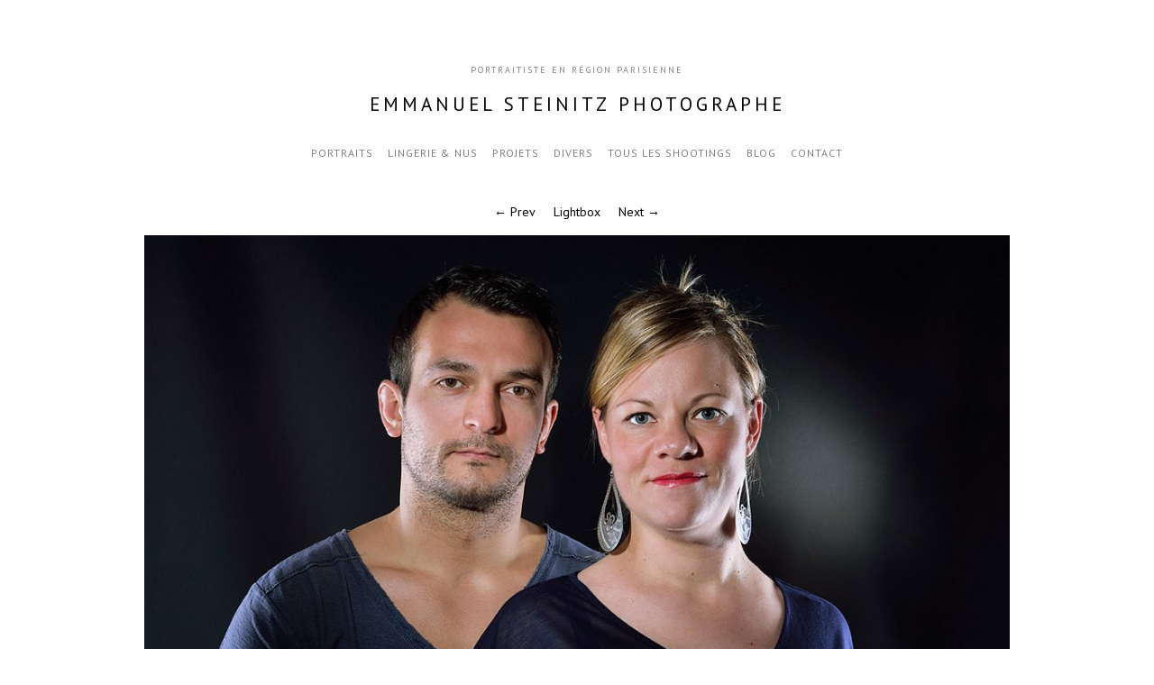

--- FILE ---
content_type: text/html; charset=utf-8
request_url: http://photos.photouch.me/albums/juliette-alex/content/juliette-alex-0151-web/
body_size: 3281
content:
<!DOCTYPE html>
<html class="k-source-content k-lens-content">
<head>
	<meta charset="utf-8">
	<meta http-equiv="X-UA-Compatible" content="IE=edge,chrome=1">
	<meta name="viewport" content="width=device-width, initial-scale=1, minimum-scale=1, maximum-scale=1">
	
	<meta name="description" content="juliette-alex-0151-web.jpg" />
	<meta name="author" content="manu touch" />
	<meta name="keywords" content="photography, photographe, Paris, 93, portrait, studio, model, modèle, pro, corporate, entreprise, famille, familial, animal, animaux, mode, event, évènement, prestation, Les Lilas, Seine St Denis, " />

	<link rel="stylesheet" type="text/css" href="/app/site/themes/common/css/reset.css?0.22.24" />
	<link rel="stylesheet" type="text/css" href="/storage/themes/axis/css/kicons.css" />
	<link id="koken_settings_css_link" rel="stylesheet" type="text/css" href="/settings.css.lens" />
	<link rel="canonical" href="https://photos.photouch.me/albums/juliette-alex/content/juliette-alex-0151-web/">
	<title>juliette-alex-0151-web.jpg - Emmanuel Steinitz Photographe</title>
	<link rel="alternate" type="application/atom+xml" title="Emmanuel Steinitz Photographe: Uploads from Juliette & Alex" href="/feed/albums/56/recent.rss" />
	<meta property="og:site_name" content="Emmanuel Steinitz Photographe" />
	<meta property="og:title" content="juliette-alex-0151-web.jpg" />
	<meta property="og:description" content="" />
	<meta property="og:type" content="website" />
	<meta property="og:image" content="https://photos.photouch.me/storage/cache/images/000/708/juliette-alex-0151-web,medium_large.1434583995.jpg" />
	<meta property="og:image:width" content="800" />
	<meta property="og:image:height" content="533" />
	<meta property="og:url" content="https://photos.photouch.me/albums/juliette-alex/content/juliette-alex-0151-web/" />
	<meta name="twitter:card" content="photo" />
	<meta name="twitter:site" content="@photouch" />
	<meta name="twitter:creator" content="@photouch" />

	<!--[if IE]>
	<script src="/app/site/themes/common/js/html5shiv.js"></script>
	<![endif]-->
	<meta name="generator" content="Koken 0.22.24" />
	<meta name="theme" content="Axis 1.5.3" />
	<script src="//ajax.googleapis.com/ajax/libs/jquery/1.12.4/jquery.min.js"></script>
	<script>window.jQuery || document.write('<script src="/app/site/themes/common/js/jquery.min.js"><\/script>')</script>
	<script src="/koken.js?0.22.24"></script>
	<script>$K.location = $.extend($K.location, {"here":"\/albums\/juliette-alex\/content\/juliette-alex-0151-web\/","parameters":{"page":1,"url":"\/albums\/juliette-alex\/content\/juliette-alex-0151-web\/"},"page_class":"k-source-content k-lens-content"});</script>
	<link rel="alternate" type="application/atom+xml" title="Emmanuel Steinitz Photographe: All uploads" href="/feed/content/recent.rss" />
	<link rel="alternate" type="application/atom+xml" title="Emmanuel Steinitz Photographe: Essays" href="/feed/essays/recent.rss" />
	<link rel="alternate" type="application/atom+xml" title="Emmanuel Steinitz Photographe: Timeline" href="/feed/timeline/recent.rss" />
<script type="text/javascript">
	var _gaq = _gaq || [];
	_gaq.push(['_setAccount', 'UA-16085854-4']);
 	_gaq.push(['_trackPageview']);
 	(function() {
	var ga = document.createElement('script'); ga.type = 'text/javascript'; ga.async = true;
	ga.src = ('https:' == document.location.protocol ? 'https://ssl' : 'http://www') + '.google-analytics.com/ga.js';
	var s = document.getElementsByTagName('script')[0]; s.parentNode.insertBefore(ga, s);
 	})();
</script>
</head>
<body class="k-source-content k-lens-content">
	<div id="fb-root"></div>
	<script>(function(d, s, id) {
	  var js, fjs = d.getElementsByTagName(s)[0];
	  if (d.getElementById(id)) return;
	  js = d.createElement(s); js.id = id;
	  js.src = "//connect.facebook.net/en_US/all.js#xfbml=1";
	  fjs.parentNode.insertBefore(js, fjs);
	}(document, 'script', 'facebook-jssdk'));</script>
	<div id="container">
	<header class="top">
	<div class="text">
	<div class="site_tagline">
	Portraitiste en région parisienne	</div>
	<h1>
	<a href="/" title="Home" data-koken-internal>Emmanuel Steinitz Photographe</a>
	</h1>
	</div>
	</header>
	<nav>
	<ul class="k-nav-list k-nav-root "><li><a data-koken-internal title="Portraits" href="/albums/portraits/">Portraits</a></li><li><a data-koken-internal title="Lingerie & nus" href="/albums/lingerie/">Lingerie & nus</a></li><li><a data-koken-internal title="Projets" href="/sets/projets/">Projets</a></li><li><a data-koken-internal title="Divers" href="/sets/divers/">Divers</a></li><li><a data-koken-internal title="Tous les Shootings" href="/sets/model-shootings/">Tous les Shootings</a></li><li><a target="_blank" title="blog" href="http://photouch.me">blog</a></li><li><a data-koken-internal title="Contact" href="/pages/contact/">Contact</a></li></ul>	</nav>

<ul id="nav-content">
	<li>
	<a href="/albums/juliette-alex/content/juliette-alex-0175-web/" data-bind-to-key="left" title="Previous" data-koken-internal>&larr;&nbsp;Prev</a>
	</li>
	<li>
	<a href="/albums/juliette-alex/content/juliette-alex-0151-web/lightbox/" class="k-link-lightbox" data-bind-to-key="l" title="Lightbox">Lightbox</a>
	</li>
	<li>
	<a href="/albums/juliette-alex/content/juliette-alex-0165-web/" data-bind-to-key="right" title="Next" data-koken-internal>Next&nbsp;&rarr;</a>
	</li>
</ul>
<div class="main-content">
	
	<noscript>
	<img width="100%" class="img-content k-lazy-loading" alt="juliette-alex-0151-web.jpg" data-lazy-fade="400" src="https://photos.photouch.me/storage/cache/images/000/708/juliette-alex-0151-web,large.1434583995.jpg" />
</noscript>
<img class="img-content k-lazy-loading" data-alt="juliette-alex-0151-web.jpg" data-lazy-fade="400" data-visibility="public" data-respond-to="width" data-presets="tiny,60,40 small,100,67 medium,480,320 medium_large,800,533 large,1024,683 xlarge,1200,800 huge,1200,800" data-base="/storage/cache/images/000/708/juliette-alex-0151-web," data-extension="1434583995.jpg"/>

</div>
<div class="text-content">
	<ol id="exif_meta">
	<li>
	f/8	</li>
	<li>
	1/200 sec	</li>
	<li>
	85mm	</li>
	<li>
	ISO 250	</li>
	    	</ol>
	<h2>juliette-alex-0151-web.jpg</h2>
	<div id="caption-content">
	</div>
	
	
</div>

	<ul class="social-links">
  <li><a href="https://twitter.com/intent/tweet?text=juliette-alex-0151-web.jpg&amp;url=https%3A%2F%2Fphotos.photouch.me%2Falbums%2Fjuliette-alex%2Fcontent%2Fjuliette-alex-0151-web%2F&amp;via=photouch" class="share_twitter" data-koken-share="twitter" title="Share&nbsp;&quot;juliette-alex-0151-web.jpg&quot;&nbsp;on&nbsp;Twitter"><i class="kicon-twitter"></i></a></li><li><a href="https://www.facebook.com/sharer.php?u=https%3A%2F%2Fphotos.photouch.me%2Falbums%2Fjuliette-alex%2Fcontent%2Fjuliette-alex-0151-web%2F" class="share_facebook" data-koken-share="facebook" title="Share&nbsp;&quot;juliette-alex-0151-web.jpg&quot;&nbsp;on&nbsp;Facebook"><i class="kicon-facebook"></i></a></li><li><a href="http://pinterest.com/pin/create/button/?url=https%3A%2F%2Fphotos.photouch.me%2Falbums%2Fjuliette-alex%2Fcontent%2Fjuliette-alex-0151-web%2F&amp;description=juliette-alex-0151-web.jpg&amp;media=https%3A%2F%2Fphotos.photouch.me%2Fstorage%2Fcache%2Fimages%2F000%2F708%2Fjuliette-alex-0151-web%2Flarge.1434583995.jpg" class="share_pinterest" data-koken-share="pinterest" title="Share&nbsp;&quot;juliette-alex-0151-web.jpg&quot;&nbsp;on&nbsp;Pinterest"><i class="kicon-pinterest"></i></a></li><li><a href="https://www.tumblr.com/widgets/share/tool?caption=%3Cp%3E%3Cstrong%3E%3Ca+href%3D%22https%3A%2F%2Fphotos.photouch.me%2Falbums%2Fjuliette-alex%2Fcontent%2Fjuliette-alex-0151-web%2F%22+title%3D%22juliette-alex-0151-web.jpg%22%3Ejuliette-alex-0151-web.jpg%3C%2Fa%3E%3C%2Fstrong%3E%3C%2Fp%3E%3Cp%3E%3C%2Fp%3E&amp;canonicalUrl=https%3A%2F%2Fphotos.photouch.me%2Falbums%2Fjuliette-alex%2Fcontent%2Fjuliette-alex-0151-web%2F&amp;posttype=photo&amp;content=https%3A%2F%2Fphotos.photouch.me%2Fstorage%2Fcache%2Fimages%2F000%2F708%2Fjuliette-alex-0151-web%2Flarge.1434583995.jpg" class="share_tumblr" data-koken-share="tumblr" title="Share&nbsp;&quot;juliette-alex-0151-web.jpg&quot;&nbsp;on&nbsp;Tumblr"><i class="kicon-tumblr"></i></a></li><li><a href="https://plus.google.com/share?url=https%3A%2F%2Fphotos.photouch.me%2Falbums%2Fjuliette-alex%2Fcontent%2Fjuliette-alex-0151-web%2F" class="share_gplus" data-koken-share="google-plus" title="Share&nbsp;&quot;juliette-alex-0151-web.jpg&quot;&nbsp;on&nbsp;Google+"><i class="kicon-gplus"></i></a></li>
</ul>
	

	<div id="social-bttns">
	<div class="cell left">
	<div style="float:right;">
	<div class="fb-like" data-send="false" data-layout="button_count" data-width="450" data-show-faces="false"></div>
	</div>
	</div>
	<div class="cell right">
	<div style="float:left;">
	<a href="https://twitter.com/share" class="twitter-share-button">Tweet</a>
	<script>!function(d,s,id){var js,fjs=d.getElementsByTagName(s)[0],p=/^http:/.test(d.location)?'http':'https';if(!d.getElementById(id)){js=d.createElement(s);js.id=id;js.src=p+'://platform.twitter.com/widgets.js';fjs.parentNode.insertBefore(js,fjs);}}(document, 'script', 'twitter-wjs');</script>
	</div>
	</div>
	</div>

	<p class="parent-album">From the album	<br>
	<a href="/albums/juliette-alex/" data-koken-internal>Juliette & Alex</a></p>

	<div id="kdiscuss">
	
	<script>var disqus_identifier = "koken_disqus_content_708";</script><div id="disqus_thread"></div>
	</div>

	</div>
	<footer class="bot">
	<div class="inset">
	<p>
	<span class="copyright">© 2018 - Photouch.me - Reproduction or use is strictly forbidden without prior written permission</span>
	</p>
	
	</div>
	</footer>
	</div>	<!-- close container -->
<script type="text/javascript">
	var disqus_shortname = 'photouch';
	(function() {
	var disqus = function() {
	if ($('#disqus_thread').length) {
	$.getScript ("http://" + disqus_shortname + ".disqus.com/embed.js");
	} else if ($('[data-disqus-identifier]').length) {
	window.DISQUSWIDGETS = undefined;
	$.getScript ("http://" + disqus_shortname + ".disqus.com/count.js");
	}
	}
	$(function() {
	if ($.pjax) {
	$(document).on('pjax:success pjax:end', function() {
	window.setTimeout(function() {
	if (window.DISQUS && $('#disqus_thread').length) {
	window.DISQUS.reset({
	reload: true,
	config: function() {
	this.page.url = window.location.href;
	this.page.identifier = disqus_identifier;
	}
	});
	} else {
	disqus();
	}
	}, 250)
	});
	}
	disqus();
	});
	}());
</script></body>
</html>


--- FILE ---
content_type: text/css
request_url: http://photos.photouch.me/storage/themes/axis/css/title/ptsans.css
body_size: 125
content:
@import url(//fonts.googleapis.com/css?family=PT+Sans:400);

header.top h1 {
	font-family: 'PT Sans', sans-serif;
}